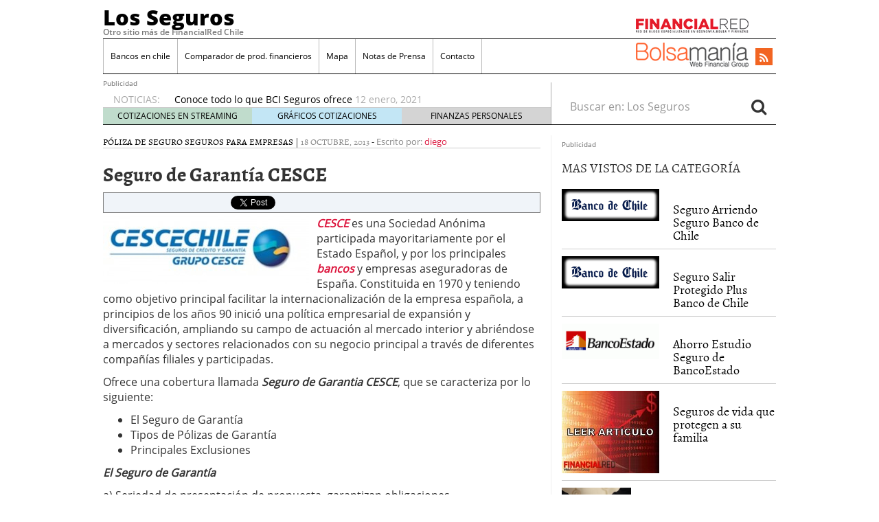

--- FILE ---
content_type: text/html; charset=UTF-8
request_url: https://losseguros.cl/seguro-de-garantia-cesce.html
body_size: 13044
content:
<!doctype html>
<html lang="es"
	prefix="og: https://ogp.me/ns#" >
<head>
	<meta charset="utf-8" />
	<meta http-equiv="x-ua-compatible" content="ie=edge" />
	<meta name="viewport" content="width=device-width, initial-scale=1" />

	<title>Seguro de Garantía CESCE</title>

		<!-- All in One SEO 4.1.4.5 -->
		<meta name="robots" content="max-image-preview:large" />
		<link rel="canonical" href="https://losseguros.cl/seguro-de-garantia-cesce.html" />
		<meta property="og:locale" content="es_ES" />
		<meta property="og:site_name" content="Los Seguros | Otro sitio más de FinancialRed Chile" />
		<meta property="og:type" content="article" />
		<meta property="og:title" content="Seguro de Garantía CESCE | Los Seguros" />
		<meta property="og:url" content="https://losseguros.cl/seguro-de-garantia-cesce.html" />
		<meta property="article:published_time" content="2013-10-18T19:58:50+00:00" />
		<meta property="article:modified_time" content="2013-10-23T20:03:14+00:00" />
		<meta name="twitter:card" content="summary" />
		<meta name="twitter:domain" content="losseguros.cl" />
		<meta name="twitter:title" content="Seguro de Garantía CESCE | Los Seguros" />
		<script type="application/ld+json" class="aioseo-schema">
			{"@context":"https:\/\/schema.org","@graph":[{"@type":"WebSite","@id":"https:\/\/losseguros.cl\/#website","url":"https:\/\/losseguros.cl\/","name":"Los Seguros","description":"Otro sitio m\u00e1s de FinancialRed Chile","inLanguage":"es-ES","publisher":{"@id":"https:\/\/losseguros.cl\/#organization"}},{"@type":"Organization","@id":"https:\/\/losseguros.cl\/#organization","name":"Los Seguros","url":"https:\/\/losseguros.cl\/"},{"@type":"BreadcrumbList","@id":"https:\/\/losseguros.cl\/seguro-de-garantia-cesce.html#breadcrumblist","itemListElement":[{"@type":"ListItem","@id":"https:\/\/losseguros.cl\/#listItem","position":1,"item":{"@type":"WebPage","@id":"https:\/\/losseguros.cl\/","name":"Inicio","description":"Otro sitio m\u00e1s de FinancialRed Chile","url":"https:\/\/losseguros.cl\/"}}]},{"@type":"Person","@id":"https:\/\/losseguros.cl\/author\/diego#author","url":"https:\/\/losseguros.cl\/author\/diego","name":"diego","image":{"@type":"ImageObject","@id":"https:\/\/losseguros.cl\/seguro-de-garantia-cesce.html#authorImage","url":"https:\/\/secure.gravatar.com\/avatar\/206d19e89f850ffef5a2f87dba3e2981?s=96&d=mm&r=g","width":96,"height":96,"caption":"diego"}},{"@type":"WebPage","@id":"https:\/\/losseguros.cl\/seguro-de-garantia-cesce.html#webpage","url":"https:\/\/losseguros.cl\/seguro-de-garantia-cesce.html","name":"Seguro de Garant\u00eda CESCE | Los Seguros","inLanguage":"es-ES","isPartOf":{"@id":"https:\/\/losseguros.cl\/#website"},"breadcrumb":{"@id":"https:\/\/losseguros.cl\/seguro-de-garantia-cesce.html#breadcrumblist"},"author":"https:\/\/losseguros.cl\/author\/diego#author","creator":"https:\/\/losseguros.cl\/author\/diego#author","datePublished":"2013-10-18T19:58:50-03:00","dateModified":"2013-10-23T20:03:14-03:00"},{"@type":"Article","@id":"https:\/\/losseguros.cl\/seguro-de-garantia-cesce.html#article","name":"Seguro de Garant\u00eda CESCE | Los Seguros","inLanguage":"es-ES","headline":"Seguro de Garant\u00eda CESCE","author":{"@id":"https:\/\/losseguros.cl\/author\/diego#author"},"publisher":{"@id":"https:\/\/losseguros.cl\/#organization"},"datePublished":"2013-10-18T19:58:50-03:00","dateModified":"2013-10-23T20:03:14-03:00","articleSection":"P\u00f3liza de Seguro, seguros para empresas, cesce, seguro de garantia, Seguro de Garant\u00eda CESCE, seguros, seguros para empresas","mainEntityOfPage":{"@id":"https:\/\/losseguros.cl\/seguro-de-garantia-cesce.html#webpage"},"isPartOf":{"@id":"https:\/\/losseguros.cl\/seguro-de-garantia-cesce.html#webpage"},"image":{"@type":"ImageObject","@id":"https:\/\/losseguros.cl\/#articleImage","url":"http:\/\/losseguros.cl\/files\/2013\/10\/ces-300x99.jpg"}}]}
		</script>
		<script type="457506c06cfb4268034e23a0-text/javascript">
			window.ga=window.ga||function(){(ga.q=ga.q||[]).push(arguments)};ga.l=+new Date;
			ga('create', "UA-19883606-12", 'auto');
			ga('send', 'pageview');
		</script>
		<script async src="https://www.google-analytics.com/analytics.js" type="457506c06cfb4268034e23a0-text/javascript"></script>
		<!-- All in One SEO -->

<link rel='dns-prefetch' href='//platform.twitter.com' />
<link rel='dns-prefetch' href='//apis.google.com' />
<link rel='dns-prefetch' href='//platform.linkedin.com' />
<link rel='dns-prefetch' href='//losseguros.cl' />
<link rel='dns-prefetch' href='//s.w.org' />
		<script type="457506c06cfb4268034e23a0-text/javascript">
			window._wpemojiSettings = {"baseUrl":"https:\/\/s.w.org\/images\/core\/emoji\/12.0.0-1\/72x72\/","ext":".png","svgUrl":"https:\/\/s.w.org\/images\/core\/emoji\/12.0.0-1\/svg\/","svgExt":".svg","source":{"concatemoji":"https:\/\/losseguros.cl\/wp-includes\/js\/wp-emoji-release.min.js?ver=5.3.18"}};
			!function(e,a,t){var n,r,o,i=a.createElement("canvas"),p=i.getContext&&i.getContext("2d");function s(e,t){var a=String.fromCharCode;p.clearRect(0,0,i.width,i.height),p.fillText(a.apply(this,e),0,0);e=i.toDataURL();return p.clearRect(0,0,i.width,i.height),p.fillText(a.apply(this,t),0,0),e===i.toDataURL()}function c(e){var t=a.createElement("script");t.src=e,t.defer=t.type="text/javascript",a.getElementsByTagName("head")[0].appendChild(t)}for(o=Array("flag","emoji"),t.supports={everything:!0,everythingExceptFlag:!0},r=0;r<o.length;r++)t.supports[o[r]]=function(e){if(!p||!p.fillText)return!1;switch(p.textBaseline="top",p.font="600 32px Arial",e){case"flag":return s([127987,65039,8205,9895,65039],[127987,65039,8203,9895,65039])?!1:!s([55356,56826,55356,56819],[55356,56826,8203,55356,56819])&&!s([55356,57332,56128,56423,56128,56418,56128,56421,56128,56430,56128,56423,56128,56447],[55356,57332,8203,56128,56423,8203,56128,56418,8203,56128,56421,8203,56128,56430,8203,56128,56423,8203,56128,56447]);case"emoji":return!s([55357,56424,55356,57342,8205,55358,56605,8205,55357,56424,55356,57340],[55357,56424,55356,57342,8203,55358,56605,8203,55357,56424,55356,57340])}return!1}(o[r]),t.supports.everything=t.supports.everything&&t.supports[o[r]],"flag"!==o[r]&&(t.supports.everythingExceptFlag=t.supports.everythingExceptFlag&&t.supports[o[r]]);t.supports.everythingExceptFlag=t.supports.everythingExceptFlag&&!t.supports.flag,t.DOMReady=!1,t.readyCallback=function(){t.DOMReady=!0},t.supports.everything||(n=function(){t.readyCallback()},a.addEventListener?(a.addEventListener("DOMContentLoaded",n,!1),e.addEventListener("load",n,!1)):(e.attachEvent("onload",n),a.attachEvent("onreadystatechange",function(){"complete"===a.readyState&&t.readyCallback()})),(n=t.source||{}).concatemoji?c(n.concatemoji):n.wpemoji&&n.twemoji&&(c(n.twemoji),c(n.wpemoji)))}(window,document,window._wpemojiSettings);
		</script>
		<style type="text/css">
img.wp-smiley,
img.emoji {
	display: inline !important;
	border: none !important;
	box-shadow: none !important;
	height: 1em !important;
	width: 1em !important;
	margin: 0 .07em !important;
	vertical-align: -0.1em !important;
	background: none !important;
	padding: 0 !important;
}
</style>
	<link rel='stylesheet' id='tfg_style-css'  href='https://losseguros.cl/wp-content/plugins/twitter-facebook-google-plusone-share/tfg_style.css?ver=5.3.18' type='text/css' media='all' />
<link rel='stylesheet' id='wp-block-library-css'  href='https://losseguros.cl/wp-includes/css/dist/block-library/style.min.css?ver=5.3.18' type='text/css' media='all' />
<link rel='stylesheet' id='sage/css-css'  href='https://losseguros.cl/wp-content/themes/financialred/dist/styles/main.min.css?ver=3.0.20200714.14041770098862' type='text/css' media='all' />
<link rel='stylesheet' id='sage/css/overwrite-css'  href='https://losseguros.cl/wp-content/themes/financialred/dist/styles/overwrite.min.css?ver=3.0.20200714.14041770098862' type='text/css' media='all' />
<link rel='stylesheet' id='tt-css-css'  href='https://losseguros.cl/wp-content/themes/financialred/style.css?ver=1.0.0.1770098862' type='text/css' media='all' />
<script type="457506c06cfb4268034e23a0-text/javascript" src='https://losseguros.cl/wp-includes/js/jquery/jquery.js?ver=1.12.4-wp'></script>
<script type="457506c06cfb4268034e23a0-text/javascript" src='https://losseguros.cl/wp-includes/js/jquery/jquery-migrate.min.js?ver=1.4.1'></script>
<link rel='https://api.w.org/' href='https://losseguros.cl/wp-json/' />
<link rel="EditURI" type="application/rsd+xml" title="RSD" href="https://losseguros.cl/xmlrpc.php?rsd" />
<link rel="wlwmanifest" type="application/wlwmanifest+xml" href="https://losseguros.cl/wp-includes/wlwmanifest.xml" /> 
<link rel='prev' title='Seguro de Credito Cesce' href='https://losseguros.cl/seguro-de-credito-cesce.html' />
<link rel='next' title='Seguros CESCE' href='https://losseguros.cl/seguros-cesce.html' />
<meta name="generator" content="WordPress 5.3.18" />
<link rel='shortlink' href='https://losseguros.cl/?p=947' />
<link rel="alternate" type="application/json+oembed" href="https://losseguros.cl/wp-json/oembed/1.0/embed?url=https%3A%2F%2Flosseguros.cl%2Fseguro-de-garantia-cesce.html" />
<link rel="alternate" type="text/xml+oembed" href="https://losseguros.cl/wp-json/oembed/1.0/embed?url=https%3A%2F%2Flosseguros.cl%2Fseguro-de-garantia-cesce.html&#038;format=xml" />
<meta name="title" content="Seguro de Garantía CESCE" />
<meta name="description" content="CESCE es una Sociedad Anónima participada mayoritariamente por el Estado Español, y por los principales bancos y empresas aseguradoras de España. C" />
<meta name="keywords" content="blog, weblog, seguro, garantía, cesce, una, sociedad, anónima, participada, mayoritariamente, por, estado, español, los, principales, bancos, empresas, aseguradoras, españa" />
<meta name="robots" content="index,follow" />


<!-- Facebook Like Thumbnail -->
<link rel="image_src" href="https://losseguros.cl/files/2013/10/ces-300x99.jpg" />
<!-- End Facebook Like Thumbnail -->

<script type="457506c06cfb4268034e23a0-text/javascript">(function(){
    window.$vortex = window.$vortex || [];
    $vortex.push(
        function(){
            var vortexConfig = [
                {
                    type: "adserver",
                    setup: "full",
                    adUnit: "LS_FINANCIALRED"
                },
                {
                    type: "page",
                    keyWords: ["","los-seguros","cesce","seguro-de-garantia","seguro-de-garantia-cesce","seguros","seguros-para-empresas"],
                    taxonomies: [""],
                    entities: ""
                },
                {
                    type: "adSlots",
                    positions: "inter,skin,mpu,nstd,ldb,vtx,itx,sky,stck"
                },
                {
                    type: "data"
                },
		{
		    type: "cmp",
		    autoshow: true,
		    customConfig: {
		    	customCss: "https://rsrc.s3wfg.com/web/css/cmpcss/cmpinterfacecustom.css"
		    }
		}
            ];
            $vortex.setConf(vortexConfig);
        }
    );
    var vortex_script=document.createElement("script");

    vortex_script.setAttribute("async", "async");
    vortex_script.setAttribute("src", "https://vm.s3wfg.com/js/vortexloader.js?v=20201002");

    (document.body || document.head).appendChild(vortex_script);
})();
</script>    <!-- Google Tag Manager -->
    <script type="457506c06cfb4268034e23a0-text/javascript">(function(w,d,s,l,i){w[l]=w[l]||[];w[l].push({'gtm.start':
    new Date().getTime(),event:'gtm.js'});var f=d.getElementsByTagName(s)[0],
    j=d.createElement(s),dl=l!='dataLayer'?'&l='+l:'';j.async=true;j.src=
    'https://www.googletagmanager.com/gtm.js?id='+i+dl;f.parentNode.insertBefore(j,f);
    })(window,document,'script','dataLayer','GTM-P2HFP9H');</script>
    <!-- End Google Tag Manager -->
    <style type="text/css" media="all">
/* <![CDATA[ */
@import url("https://losseguros.cl/wp-content/plugins/wp-table-reloaded/css/plugin.css?ver=1.9.4");
@import url("https://losseguros.cl/wp-content/plugins/wp-table-reloaded/css/datatables.css?ver=1.9.4");
/* ]]> */
</style><style type="text/css">.broken_link, a.broken_link {
	text-decoration: line-through;
}</style>
				<script type="457506c06cfb4268034e23a0-text/javascript">var _gaq = _gaq || []; _gaq.push(['_setAccount', 'UA-19883606-14']); _gaq.push(['_trackPageview']); (function() { var ga = document.createElement('script'); ga.type = 'text/javascript'; ga.async = true; ga.src = ('https:' == document.location.protocol ? 'https://ssl' : 'http://www') + '.google-analytics.com/ga.js'; var s = document.getElementsByTagName('script')[0]; s.parentNode.insertBefore(ga, s); })();</script>
			<script type="457506c06cfb4268034e23a0-text/javascript">var _gaq = _gaq || []; _gaq.push(['_setAccount', 'UA-19883606-12']); _gaq.push(['_trackPageview']); (function() { var ga = document.createElement('script'); ga.type = 'text/javascript'; ga.async = true; ga.src = ('https:' == document.location.protocol ? 'https://ssl' : 'http://www') + '.google-analytics.com/ga.js'; var s = document.getElementsByTagName('script')[0]; s.parentNode.insertBefore(ga, s); })();</script>
		<!-- Begin comScore Tag BMS-->
	<script type="457506c06cfb4268034e23a0-text/javascript">
		var _comscore = _comscore || [];
		_comscore.push({ c1: "2", c2: "13280783" });
		(function() {
		var s = document.createElement("script"), el = document.getElementsByTagName("script")[0]; s.async = true;
		s.src = (document.location.protocol == "https:" ? "https://sb" : "http://b") + ".scorecardresearch.com/beacon.js";
		el.parentNode.insertBefore(s, el);
			})();
	</script>
	<noscript>
		<img src="http://b.scorecardresearch.com/p?c1=2&c2=13280783&cv=2.0&cj=1" />
	</noscript>
<!-- End comScore Tag BMS-->

<!-- Begin comScore Tag WFG -->
<script type="457506c06cfb4268034e23a0-text/javascript">
  var _comscore = _comscore || [];
  _comscore.push({ c1: "8", c2: "13280783" ,c3: "902111111111111" });
  (function() {
    var s = document.createElement("script"), el = document.getElementsByTagName("script")[0]; s.async = true;
    s.src = (document.location.protocol == "https:" ? "https://sb" : "http://b") + ".scorecardresearch.com/beacon.js";
    el.parentNode.insertBefore(s, el);
  })();
</script>
<noscript>
  <img src="http://b.scorecardresearch.com/p?c1=8&c2=13280783&c3=902111111111111&c15=&cv=2.0&cj=1" />
</noscript>
<!-- End comScore Tag WFG -->

<script src="https://ads43578.hotwords.com/show.jsp?id=43578&cor=FF0000&tag=div&atr=class&vatr=entry" type="457506c06cfb4268034e23a0-text/javascript"></script> 

<!-- e-planning v3 - Comienzo espacio Financial Red Argentina _ Financial Red Argentina _ Financial Red -->
<script type="457506c06cfb4268034e23a0-text/javascript" language="JavaScript1.1">
<!--
var rnd = (new String(Math.random())).substring(2,8) + (((new Date()).getTime()) & 262143);
var cs = document.charset || document.characterSet;
document.write('<scri' + 'pt language="JavaScript1.1" type="text/javascript" src="http://ads.us.e-planning.net/eb/3/1b86d/51197b6ef9b451ba?o=j&rnd=' + rnd + '&crs=' + cs + '"></scr' + 'ipt>');
//-->
</script>
<noscript><a href="http://ads.us.e-planning.net/ei/3/1b86d/51197b6ef9b451ba?it=i&rnd=$RANDOM" target="_blank"><img width="300" height="250"  alt="e-planning ad" src="http://ads.us.e-planning.net/eb/3/1b86d/51197b6ef9b451ba?o=i&rnd=$RANDOM" border=0></a></noscript>
<!-- e-planning v3 - Fin espacio Financial Red Argentina _ Financial Red Argentina _ Financial Red --></head>

<body class="post-template-default single single-post postid-947 single-format-standard seguro-de-garantia-cesce.html sidebar-primary">


<ins vtx-position='itx'></ins>

<ins vtx-position='inter'></ins>

<ins vtx-position='skin'></ins>

<ins vtx-position="sky" vtx-conf='{"onDemand": true,"label":"leftTower", "minWidth":"1600", "top":"60px", "relative":".content.row"}'></ins>
<ins vtx-position="sky" vtx-conf='{"onDemand": true,"label":"rightTower", "minWidth":"1600", "top":"60px","relative":".content.row"}'></ins>

<ins vtx-position='stck'></ins>
    <!-- Google Tag Manager (noscript) -->
    <noscript><iframe src="https://www.googletagmanager.com/ns.html?id=GTM-P2HFP9H"
    height="0" width="0" style="display:none;visibility:hidden"></iframe></noscript>
    <!-- End Google Tag Manager (noscript) -->
    
<!--[if IE]>
	<div class="alert alert-warning">
		You are using an <strong>outdated</strong> browser. Please <a href="http://browsehappy.com/">upgrade your browser</a> to improve your experience.	</div>
<![endif]-->

<div class="whole">
	<div class="brandday-left"></div>

		<header class="banner" role="banner">
	
	<nav class="navbar navbar-default nav-primary">
    <div class="container-fluid">
        <div class="navbar-header">
            <button type="button" class="navbar-toggle collapsed" data-toggle="collapse" data-target="#bs-example-navbar-collapse-1" aria-expanded="false">
                <span class="sr-only">Toggle navigation</span>
                <span class="icon-bar"></span>
                <span class="icon-bar"></span>
                <span class="icon-bar"></span>
                <span class="icon-bar"></span>
            </button>

            <div class="navbar-brand">                <a  href="https://losseguros.cl/">Los Seguros</a>
                <p class="hidden-xs hidden-sm tagline">Otro sitio más de FinancialRed Chile</p>
            </div>
            <button id="search-trigger" class="hidden-md hidden-lg" data-toggle="collapse" data-target="#collapseSearch" aria-expanded="false" aria-controls="collapseSearch">
                <span class="fa fa-search" aria-hidden="true"></span>
            </button>

            <div class="clearfix"></div>

            <div class="collapse" id="collapseSearch">
                <div class="search-wrapp hidden-md hidden-lg">
	<form role="search" method="get" class="search-form form-inline" action="https://losseguros.cl/">
		<label class="sr-only">Buscar en:</label>
		<div class="input-group">
			<input type="search" value="" name="s" class="search-field form-control" placeholder="Buscar en: Los Seguros" required>
			<span class="input-group-btn">
				<button id="busca" class="btn btn-default" type="submit" aria-label="Search">
					<span class="fa fa-search" aria-hidden="true"></span>
				</button>
			</span>
		</div>
	</form>
</div>            </div>
        </div>

        <div id="bs-example-navbar-collapse-1" class="navbar-collapse collapse" aria-expanded="false" style="height: 1px;">
            <ul id="menu-cabecera" class="nav navbar-nav">
                <li id="menu-item-838" class="menu-item menu-item-type-custom menu-item-object-custom menu-item-838"><a title="Bancos en chile" href="http://bancosenchile.cl/bancos-en-chile.html">Bancos en chile</a></li>
<li id="menu-item-840" class="menu-item menu-item-type-custom menu-item-object-custom menu-item-840"><a title="Comparador de prod. financieros" href="http://dineroexperto.cl/">Comparador de prod. financieros</a></li>
<li id="menu-item-842" class="menu-item menu-item-type-post_type menu-item-object-page menu-item-842"><a title="Mapa" href="https://losseguros.cl/mapa">Mapa</a></li>
<li id="menu-item-1567" class="menu-item menu-item-type-post_type menu-item-object-page menu-item-1567"><a title="Notas de Prensa" href="https://losseguros.cl/notas-de-prensa">Notas de Prensa</a></li>
<li id="menu-item-843" class="menu-item menu-item-type-custom menu-item-object-custom menu-item-843"><a title="Contacto" href="http://financialredarrobaymail.com">Contacto</a></li>
            </ul>

            <ul class="nav navbar-nav navbar-right menu-logos-fixed">
	<li id="frbar"><a href="http://financialred.com/" target="_blank" rel="nofollow"><span class="sprite sprite-Logo-FR-30"></span></a></li>
	<li id="bmbar"><a href="http://bolsamania.com/" target="_blank" rel="nofollow"><span class="sprite sprite-Logo-bm-30"></span></a></li>
</ul>
<ul class="nav navbar-nav navbar-right menu-social">
	<li class="sprite sprite-bm-fr-mobile-300px hidden-md hidden-lg"></li>
	<li id="wrap-fr-logotipo"><a id="frlogotipo" href="http://financialred.com/" target="_blank" rel="nofollow"><span class="sprite sprite-FR-negro-164px hidden-xs hidden-sm"></span></a></li>
	<li id="wrap-bsm-logotipo"><a id="bsmlogotipo" href="http://bolsamania.com/" target="_blank" rel="nofollow"><span class="sprite sprite-Logo-bm-para-fr hidden-xs hidden-sm"></span></a></li>
	<li class="redes rss"><a href="https://losseguros.cl/feed" target="_blank" title="Rss"><span class="fa fa-rss"></span></a></li>
					</ul>
            <form id="busqueda-fixed" class="navbar-form navbar-right search-form form-inline" role="search" method="get" action="https://losseguros.cl/">
	<label class="sr-only">Buscar en:</label>
	<div class="form-group">
		<input type="search" value="" name="s" class="search-field form-control" placeholder="Buscar en: Los Seguros" required>
	</div>
	<button id="busca" class="btn btn-default" type="submit" aria-label="Search">
		<span class="fa fa-search" aria-hidden="true"></span>
	</button>
</form>        </div>
    </div><!-- /.container-fluid -->
</nav>
	<nav id="nav-news" class="navbar navbar-default">

	
<div><span style='font-size: 10px; color: dimgrey;'>Publicidad</span><ins vtx-position='ldb'></ins></div>
    
	<div class="container-fluid hidden-xs hidden-sm">
		<ul class="nav navbar-nav navbar-left post-news">
			                <li>NOTICIAS:</li>

                <ul class="header-noticias">
																	<li><a href="https://losseguros.cl/conoce-todo-lo-que-bci-seguros-ofrece.html" title="Conoce todo lo que BCI Seguros ofrece">Conoce todo lo que BCI Seguros ofrece</a> <span>12 enero, 2021</span></li>
																	<li><a href="https://losseguros.cl/claves-a-favor-de-un-euro-alcista-y-herramientas-de-trading-para-sacarle-partido.html" title="Claves a favor de un euro alcista y herramientas de trading para sacarle partido">Claves a favor de un euro alcista y herramientas de trading para sacarle partido</a> <span>22 diciembre, 2020</span></li>
																	<li><a href="https://losseguros.cl/cryptomarketads-anuncia-actualizaciones-y-listados-en-un-intercambio-importante-2.html" title="CryptoMarketAds anuncia actualizaciones y listados en un intercambio importante.">CryptoMarketAds anuncia actualizaciones y listados en un intercambio importante.</a> <span>9 agosto, 2019</span></li>
																	<li><a href="https://losseguros.cl/que-es-el-decoletaje.html" title="Que es el decoletaje?">Que es el decoletaje?</a> <span>12 octubre, 2017</span></li>
																	<li><a href="https://losseguros.cl/prevencion-de-accidentes-y-seguros-que-los-cubren.html" title="Prevención de Accidentes y Seguros que los cubren">Prevención de Accidentes y Seguros que los cubren</a> <span>15 mayo, 2017</span></li>
									</ul>
			
			<ul class="post-nav-links hidden-xs hidden-sm">
				<li><a href="https://cotizaciones.bolsamania.com/financialred/" target="_blank" rel="nofollow">COTIZACIONES EN STREAMING</a></li>
				<li><a href="https://www.onlinecharts.co/" target="_blank" rel="nofollow">GRÁFICOS COTIZACIONES</a></li>
				<li><a href="https://www.finanzzas.com/" target="_blank" rel="nofollow">FINANZAS PERSONALES</a></li>
			</ul>
		</ul>

		<form class="navbar-form navbar-right search-form form-inline hidden-xs hidden-sm" role="search" method="get" action="https://losseguros.cl/">
	<label class="sr-only">Buscar en:</label>
	<div class="form-group">
		<input type="search" value="" name="s" class="search-field form-control" placeholder="Buscar en: Los Seguros" required>
	</div>
	<button id="busca" class="btn btn-default" type="submit" aria-label="Search">
		<span class="fa fa-search" aria-hidden="true"></span>
	</button>
</form>	</div><!-- /.container-fluid -->
</nav>

	<div class="well well-sm hidden-md hidden-lg">
		<span class="sprite sprite-bm-fr-mobile-300px hidden-md hidden-lg"></span>
	</div>

	<div class="share-movil none">
		<div class="inner-social">
			<ul class="nav navbar-nav navbar-right menu-social">
	<li class="redes rss"><a href="https://losseguros.cl/feed" target="_blank" title="Rss"><span class="fa fa-rss"></span></a></li>
					</ul>
		</div>
	</div>
</header>

	<div class="wrap container" role="document">
		<div class="content row">
			<main class="main">
						
	<article id="post-id-947" class="post-947 post type-post status-publish format-standard hentry category-poliza-de-seguro category-seguros-para-empresas tag-cesce tag-seguro-de-garantia tag-seguro-de-garantia-cesce tag-seguros tag-seguros-para-empresas">
		
		<header>
			<div class="entry-metas">
	<ul class="post-categories">
	<li><a href="https://losseguros.cl/category/poliza-de-seguro" rel="category tag">Póliza de Seguro</a></li>
	<li><a href="https://losseguros.cl/category/seguros-para-empresas" rel="category tag">seguros para empresas</a></li></ul>	|
	<time class="updated" datetime="2013-10-18T19:58:50-03:00">18 octubre, 2013</time>
	-
	<span class="written">Escrito por:</span> <a class="byline author vcard" href="https://losseguros.cl/author/diego" rel="author" class="fn">diego</a>

	<div class="clearfix"></div>
</div>
			<h1 class="entry-title">Seguro de Garantía CESCE</h1>
		</header>

		<div class="entry-content">
			<div class="bottomcontainerBox" style="border:1px solid #808080;background-color:#F0F4F9;">
			<div style="float:left; width:85px;padding-right:10px; margin:4px 4px 4px 4px;height:30px;">
			<iframe src="https://www.facebook.com/plugins/like.php?href=https%3A%2F%2Flosseguros.cl%2Fseguro-de-garantia-cesce.html&amp;layout=button_count&amp;show_faces=false&amp;width=85&amp;action=like&amp;font=verdana&amp;colorscheme=light&amp;height=21" scrolling="no" frameborder="0" allowTransparency="true" style="border:none; overflow:hidden; width:85px; height:21px;"></iframe></div>
			<div style="float:left; width:80px;padding-right:10px; margin:4px 4px 4px 4px;height:30px;">
			<g:plusone size="medium" href="https://losseguros.cl/seguro-de-garantia-cesce.html"></g:plusone>
			</div>
			<div style="float:left; width:95px;padding-right:10px; margin:4px 4px 4px 4px;height:30px;">
			<a href="https://twitter.com/share" class="twitter-share-button" data-url="https://losseguros.cl/seguro-de-garantia-cesce.html"  data-text="Seguro de Garantía CESCE" data-count="horizontal"></a>
			</div><div style="float:left; width:105px;padding-right:10px; margin:4px 4px 4px 4px;height:30px;"><script type="in/share" data-url="https://losseguros.cl/seguro-de-garantia-cesce.html" data-counter="right"></script></div>			
			<div style="float:left; width:85px;padding-right:10px; margin:4px 4px 4px 4px;height:30px;"><script src="https://www.stumbleupon.com/hostedbadge.php?s=1&amp;r=https://losseguros.cl/seguro-de-garantia-cesce.html" type="457506c06cfb4268034e23a0-text/javascript"></script></div>			
			</div><div style="clear:both"></div><div style="padding-bottom:4px;"></div><p><em><strong><a href="https://losseguros.cl/files/2013/10/ces.jpg"><img class="alignleft size-medium wp-image-945" alt="ces" src="https://losseguros.cl/files/2013/10/ces-300x99.jpg" width="300" height="99" srcset="https://losseguros.cl/files/2013/10/ces-300x99.jpg 300w, https://losseguros.cl/files/2013/10/ces.jpg 1000w" sizes="(max-width: 300px) 100vw, 300px" /></a><a href="https://losseguros.cl/seguro-para-socios-ace.html">CESCE</a></strong> </em>es una Sociedad Anónima participada mayoritariamente por el Estado Español, y por los principales <a href="http://bancosenchile.cl/"><em><strong>bancos</strong> </em></a>y empresas aseguradoras de España. Constituida en 1970 y teniendo como objetivo principal facilitar la internacionalización de la empresa española, a principios de los años 90 inició una política empresarial de expansión y diversificación, ampliando su campo de actuación al mercado interior y abriéndose a mercados y sectores relacionados con su negocio principal a través de diferentes compañías filiales y participadas.</p>
<p>Ofrece una cobertura llamada <em><strong>Seguro de Garantia CESCE</strong></em>, que se caracteriza por lo siguiente:<span id="more-947"></span></p>
<ul>
<li>El Seguro de Garantía</li>
<li>Tipos de Pólizas de Garantía</li>
<li>Principales Exclusiones</li>
</ul>
<p><em><strong>El Seguro de Garantía</strong></em></p>
<p>a) Seriedad de presentación de propuesta, garantizan obligaciones precontractuales.</p>
<p>b) Fiel cumplimiento de contrato, garantizan que los afianzados cumplan cabalmente las obligaciones impuestas por un contrato o bien por la Ley.</p>
<p>c) Correcto uso de anticipos, garantizan las obligaciones de los afianzados de invertir correcta y oportunamente los dineros anticipados.</p>
<p>d) Canje de retenciones, permite que un contratista pueda obtener el pago de las retenciones efectuadas en relación a los estados de pago contractuales, manteniendo el mandante plenas garantías de cumplimiento de contrato.</p>
<p>e) Correcto desempeño profesional.</p>
<p>f) Ventas en verde, esta cobertura garantiza el fiel cumplimiento de los contratos de promesa de compraventa.</p>
<p>g) Almacén particular, esta cobertura garantiza al Servicio Nacional de Aduanas, que las mercaderías no serán retiradas del almacén particular, sin haber pagado previamente los correspondientes derechos e impuestos.</p>
<p>h) Admisión temporal, esta cobertura garantiza al Servicio Nacional de Aduanas que en caso que un bien sea internado en forma temporal, dentro de un determinado periodo, no será vendido en el país sin el pago previo de los derechos, impuestos, tasas y gravámenes que causare dicha importación.</p>
<p>i) Buena ejecución de los trabajos o mantenimiento de obras, garantizan los trabajos realizados, una vez terminado el contrato.</p>
<p><em><strong>Tipos de Pólizas de Garantía</strong></em></p>
<p>•Póliza de Garantía de Ejecución Inmediata o a primer requerimiento, cuya principal característica es que la Compañía debe hacer efectivo el seguro hasta el monto de la suma asegurada, al sólo requerimiento del asegurado, materializado en una declaración en la que conste el hecho del incumplimiento y el monto de la indemnización solicitada (plazo de pago 30 días)</p>
<p>•Póliza de Garantía con Pago de Indemnización sujeto a liquidación, la cual consiste en un procedimiento que determina si se produjo o no un incumplimiento, que este sea imputable al asegurado y la determinación del monto de la indemnización.</p>
<p><em><strong>Principales Exclusiones</strong></em></p>
<p>•Contratos con vigencias retroactivas o riesgos en curso.<br />
•Distribución y venta de tickets (espectáculos)<br />
•Garantías de pago (excepto garantías aduaneras)<br />
•Garantías de concesión de explotación de loterías y juegos de azar<br />
•Garantías con coberturas mayores a 5 años o 60 meses<br />
•Garantías por pago de multas y similares</p>
<p><em>Los siguientes <a href="http://bolsasantiago.cl/"><strong>riesgos</strong> </a>están sujetos a un análisis técnico/jurídico por lo que su suscripción dependerá de una evaluación previa:</em><br />
•Contratos de software<br />
•Contratos garantizados por otras aseguradoras<br />
•Contratos celebrados entre particulares<br />
•Garantía de pago de salarios y prestaciones sociales para empresas de servicios temporales.</p>
<p><object width="420" height="315"><param name="movie" value="//www.youtube.com/v/dl7DINGNM2A?version=3&amp;hl=es_MX&amp;rel=0"></param><param name="allowFullScreen" value="true"></param><param name="allowscriptaccess" value="always"></param><embed src="//www.youtube.com/v/dl7DINGNM2A?version=3&amp;hl=es_MX&amp;rel=0" type="application/x-shockwave-flash" width="420" height="315" allowscriptaccess="always" allowfullscreen="true"></embed></object></p>
		</div>

		<div class="autor-post-info">
			<h2 class="well well-sm">Autor</h2>
<div class="media">
	<div class="pull-left"><img alt='' src='https://secure.gravatar.com/avatar/206d19e89f850ffef5a2f87dba3e2981?s=70&#038;d=mm&#038;r=g' srcset='https://secure.gravatar.com/avatar/206d19e89f850ffef5a2f87dba3e2981?s=140&#038;d=mm&#038;r=g 2x' class='media-object avatar-70 photo' height='70' width='70' /></div>
	<div class="media-body">
		<h3 class="media-heading">diego</h3>
			</div>
</div>
		</div>

		
<div><span style='font-size: 10px; color: dimgrey;'>Publicidad</span><ins vtx-position='text'></ins></div>

		<footer class="posts-relacionados">
							      <h2 class="well well-sm">
        Artículos relacionados      </h2>
      <div class="last-news">
                  <div>
            <div class="car-img"><img src="https://losseguros.cl/wp-content/themes/financialred/dist/images/imagen-articulo-450.jpg" width="450" height="250" alt="Imagen del artículo" class="size-w450h250"></div>
            <h3 class="entry-title"><a href="https://losseguros.cl/seguro-de-vida-ace-seguros.html">Seguro de Vida Ace Seguros</a></h3>
            <p class="byline author vcard"><time class="updated" datetime="2013-08-08T01:21:26-04:00">8 agosto, 2013</time> | <a href="https://losseguros.cl/author/diego" rel="author" class="fn">diego</a></p>
          </div>
                  <div>
            <div class="car-img"><img width="275" height="183" src="https://losseguros.cl/files/2015/12/index-2.jpg" class="size-w450h250 wp-post-image" alt="" /></div>
            <h3 class="entry-title"><a href="https://losseguros.cl/seguro-de-vida-enfermedades-de-alto-costo-del-banco-bice.html">Seguro de Vida Enfermedades de...</a></h3>
            <p class="byline author vcard"><time class="updated" datetime="2015-12-29T17:02:38-03:00">29 diciembre, 2015</time> | <a href="https://losseguros.cl/author/admin" rel="author" class="fn">admin</a></p>
          </div>
                  <div>
            <div class="car-img"><img width="219" height="73" src="https://losseguros.cl/files/2011/08/bancochile.png" class="size-w450h250 wp-post-image" alt="" /></div>
            <h3 class="entry-title"><a href="https://losseguros.cl/seguros-de-proteccion-banco-de-chile.html">Seguros de Protección Banco de...</a></h3>
            <p class="byline author vcard"><time class="updated" datetime="2015-03-09T03:20:24-03:00">9 marzo, 2015</time> | <a href="https://losseguros.cl/author/diego" rel="author" class="fn">diego</a></p>
          </div>
                  <div>
            <div class="car-img"><img width="369" height="250" src="https://losseguros.cl/files/2011/07/seguros-de-vida.jpg" class="size-w450h250 wp-post-image" alt="" srcset="https://losseguros.cl/files/2011/07/seguros-de-vida.jpg 421w, https://losseguros.cl/files/2011/07/seguros-de-vida-300x203.jpg 300w" sizes="(max-width: 369px) 100vw, 369px" /></div>
            <h3 class="entry-title"><a href="https://losseguros.cl/seguro-de-vida-con-devolucion-de-prima-del-banco-bice.html">Seguro de Vida con Devolucion...</a></h3>
            <p class="byline author vcard"><time class="updated" datetime="2015-12-29T16:15:03-03:00">29 diciembre, 2015</time> | <a href="https://losseguros.cl/author/admin" rel="author" class="fn">admin</a></p>
          </div>
                  <div>
            <div class="car-img"><img src="https://losseguros.cl/wp-content/themes/financialred/dist/images/imagen-articulo-450.jpg" width="450" height="250" alt="Imagen del artículo" class="size-w450h250"></div>
            <h3 class="entry-title"><a href="https://losseguros.cl/seguros-bicevida.html">Seguros BICEVIDA</a></h3>
            <p class="byline author vcard"><time class="updated" datetime="2013-05-31T02:58:40-04:00">31 mayo, 2013</time> | <a href="https://losseguros.cl/author/diego" rel="author" class="fn">diego</a></p>
          </div>
                  <div>
            <div class="car-img"><img width="225" height="225" src="https://losseguros.cl/files/2015/06/rrr1.jpg" class="size-w450h250 wp-post-image" alt="" srcset="https://losseguros.cl/files/2015/06/rrr1.jpg 225w, https://losseguros.cl/files/2015/06/rrr1-150x150.jpg 150w, https://losseguros.cl/files/2015/06/rrr1-90x90.jpg 90w, https://losseguros.cl/files/2015/06/rrr1-100x100.jpg 100w, https://losseguros.cl/files/2015/06/rrr1-42x42.jpg 42w" sizes="(max-width: 225px) 100vw, 225px" /></div>
            <h3 class="entry-title"><a href="https://losseguros.cl/como-leer-una-poliza-de-seguros.html">Como leer una poliza de...</a></h3>
            <p class="byline author vcard"><time class="updated" datetime="2015-06-17T01:36:06-03:00">17 junio, 2015</time> | <a href="https://losseguros.cl/author/aldana" rel="author" class="fn">aldana</a></p>
          </div>
              </div>
    
					</footer>

		
<section id="comments" class="comments">
	
	
	</section>

	</article>
			</main><!-- /.main -->

							<aside class="sidebar">
						
				<div class="widget">
			
<div><span style='font-size: 10px; color: dimgrey;'>Publicidad</span><ins vtx-position='mpu'></ins></div>
		</div>
	
	    <section class="widget widget-popular-posts-by-cat clearfix">
        <h3>MAS VISTOS DE LA CATEGORÍA</h3>

                    
            <article class="clearfix post-1238 post type-post status-publish format-standard has-post-thumbnail hentry category-poliza-de-seguro category-seguros-de-bancos tag-banco-de-chile tag-bancos tag-seguro-arriendo-seguro-banco-de-chile tag-seguro-de-hogar tag-seguro-de-hogar-banco-de-chile tag-seguros tag-seguros-banco-de-chile tag-seguros-chile">
	<header class="media">
		<div class="media-left pull-left">
			<a href="https://losseguros.cl/seguro-arriendo-seguro-banco-de-chile.html" title="Seguro Arriendo Seguro Banco de Chile"><img width="142" height="47" src="https://losseguros.cl/files/2011/08/bancochile.png" class="media-object size-w142h120 wp-post-image" alt="" /></a>
		</div>
		<div class="media-body">
			<h4 class="entry-title media-heading"><a href="https://losseguros.cl/seguro-arriendo-seguro-banco-de-chile.html">Seguro Arriendo Seguro Banco de Chile</a></h4>
		</div>
	</header>
</article>
                    
            <article class="clearfix post-1244 post type-post status-publish format-standard has-post-thumbnail hentry category-poliza-de-seguro category-seguros-de-bancos tag-seguro-salir-protegido-plus-banco-de-chile tag-seguros-banco-de-chile tag-seguros-chile tag-seguros-proteccion">
	<header class="media">
		<div class="media-left pull-left">
			<a href="https://losseguros.cl/seguro-salir-protegido-plus-banco-de-chile.html" title="Seguro Salir Protegido Plus Banco de Chile"><img width="142" height="47" src="https://losseguros.cl/files/2011/08/bancochile.png" class="media-object size-w142h120 wp-post-image" alt="" /></a>
		</div>
		<div class="media-body">
			<h4 class="entry-title media-heading"><a href="https://losseguros.cl/seguro-salir-protegido-plus-banco-de-chile.html">Seguro Salir Protegido Plus Banco de Chile</a></h4>
		</div>
	</header>
</article>
                    
            <article class="clearfix post-1002 post type-post status-publish format-standard has-post-thumbnail hentry category-poliza-de-seguro category-seguros-de-bancos tag-ahorro-estudio tag-ahorro-estudio-seguro-de-bancoestado tag-bancoestado tag-seguro-de-ahorro tag-seguro-de-estudio">
	<header class="media">
		<div class="media-left pull-left">
			<a href="https://losseguros.cl/ahorro-estudio-seguro-de-bancoestado.html" title="Ahorro Estudio Seguro de BancoEstado"><img width="142" height="52" src="https://losseguros.cl/files/2011/05/bancoestado1.gif" class="media-object size-w142h120 wp-post-image" alt="" srcset="https://losseguros.cl/files/2011/05/bancoestado1.gif 352w, https://losseguros.cl/files/2011/05/bancoestado1-300x110.gif 300w" sizes="(max-width: 142px) 100vw, 142px" /></a>
		</div>
		<div class="media-body">
			<h4 class="entry-title media-heading"><a href="https://losseguros.cl/ahorro-estudio-seguro-de-bancoestado.html">Ahorro Estudio Seguro de BancoEstado</a></h4>
		</div>
	</header>
</article>
                    
            <article class="clearfix post-667 post type-post status-publish format-standard hentry category-poliza-de-seguro category-seguro-de-vida-2">
	<header class="media">
		<div class="media-left pull-left">
			<a href="https://losseguros.cl/seguros-de-vida-que-protegen-a-su-familia.html" title="Seguros de vida que protegen a su familia"><img src="https://losseguros.cl/wp-content/themes/financialred/dist/images/imagen-articulo-142.jpg" width="142" height="120" alt="Imagen del artículo" class="size-w142h120"></a>
		</div>
		<div class="media-body">
			<h4 class="entry-title media-heading"><a href="https://losseguros.cl/seguros-de-vida-que-protegen-a-su-familia.html">Seguros de vida que protegen a su familia</a></h4>
		</div>
	</header>
</article>
                    
            <article class="clearfix post-933 post type-post status-publish format-standard hentry category-poliza-de-seguro tag-finiquito tag-pago tag-pago-finiquito tag-seguros">
	<header class="media">
		<div class="media-left pull-left">
			<a href="https://losseguros.cl/pago-finiquito.html" title="Pago Finiquito"><img width="101" height="120" src="https://losseguros.cl/files/2013/09/finiquito.jpg" class="attachment-w142h120 size-w142h120" alt="" srcset="https://losseguros.cl/files/2013/09/finiquito.jpg 273w, https://losseguros.cl/files/2013/09/finiquito-252x300.jpg 252w" sizes="(max-width: 101px) 100vw, 101px" /></a>
		</div>
		<div class="media-body">
			<h4 class="entry-title media-heading"><a href="https://losseguros.cl/pago-finiquito.html">Pago Finiquito</a></h4>
		</div>
	</header>
</article>
            </section>

	<section class="widget widget-cse-search">
	<h3 class="widget-title">Buscar en todo FINANCIALRED con Google</h3>

	<div class="textwidget">
		<form action="https://financialred.com/buscador-de-financialred" id="cse-search-box">
			<div>
				<input type="hidden" name="cx" value="partner-pub-8251712915994726:8527040188">
				<input type="hidden" name="cof" value="FORID:10">
				<input type="hidden" name="ie" value="UTF-8">
				<input class="cse-search-text" type="text" name="q" />
				<input class="cse-search-btn" type="submit" name="sa" value="Buscar">
			</div>
		</form>
	</div>
</section>

				<div class="widget">
			
<div><span style='font-size: 10px; color: dimgrey;'>Publicidad</span><ins vtx-position='mpu'></ins></div>
		</div>
	
	
	
	
	



	<section class="widget widget-top-5 clearfix">
		<h3>TOP 5 ARTÍCULOS</h3>

					
			<article class="clearfix post-43 post type-post status-publish format-standard hentry category-sin-categoria tag-bci-seguros">
	<header class="media">
		<div class="media-left pull-left">
			<a href="https://losseguros.cl/bci-seguros.html" title="BCI Seguros"><img width="142" height="28" src="https://losseguros.cl/files/2011/01/43148-bci-seguros-250.jpg" class="attachment-w142h120 size-w142h120" alt="" /></a>
		</div>
		<div class="media-body">
			<h4 class="entry-title media-heading"><a href="https://losseguros.cl/bci-seguros.html">BCI Seguros</a></h4>
		</div>
	</header>
</article>
					
			<article class="clearfix post-1265 post type-post status-publish format-standard has-post-thumbnail hentry category-seguro-cesantia tag-seguro-de-cesantia">
	<header class="media">
		<div class="media-left pull-left">
			<a href="https://losseguros.cl/seguro-cesacion-de-pagos-ripley.html" title="Seguro cesacion de Pagos Ripley"><img width="142" height="80" src="https://losseguros.cl/files/2015/06/rrr.jpg" class="media-object size-w142h120 wp-post-image" alt="" /></a>
		</div>
		<div class="media-body">
			<h4 class="entry-title media-heading"><a href="https://losseguros.cl/seguro-cesacion-de-pagos-ripley.html">Seguro cesacion de Pagos Ripley</a></h4>
		</div>
	</header>
</article>
					
			<article class="clearfix post-392 post type-post status-publish format-standard hentry category-empresas-aseguradoras tag-isapres">
	<header class="media">
		<div class="media-left pull-left">
			<a href="https://losseguros.cl/reforma-de-isapres.html" title="Reforma de ISAPRES"><img src="https://losseguros.cl/wp-content/themes/financialred/dist/images/imagen-articulo-142.jpg" width="142" height="120" alt="Imagen del artículo" class="size-w142h120"></a>
		</div>
		<div class="media-body">
			<h4 class="entry-title media-heading"><a href="https://losseguros.cl/reforma-de-isapres.html">Reforma de ISAPRES</a></h4>
		</div>
	</header>
</article>
					
			<article class="clearfix post-1238 post type-post status-publish format-standard has-post-thumbnail hentry category-poliza-de-seguro category-seguros-de-bancos tag-banco-de-chile tag-bancos tag-seguro-arriendo-seguro-banco-de-chile tag-seguro-de-hogar tag-seguro-de-hogar-banco-de-chile tag-seguros tag-seguros-banco-de-chile tag-seguros-chile">
	<header class="media">
		<div class="media-left pull-left">
			<a href="https://losseguros.cl/seguro-arriendo-seguro-banco-de-chile.html" title="Seguro Arriendo Seguro Banco de Chile"><img width="142" height="47" src="https://losseguros.cl/files/2011/08/bancochile.png" class="media-object size-w142h120 wp-post-image" alt="" /></a>
		</div>
		<div class="media-body">
			<h4 class="entry-title media-heading"><a href="https://losseguros.cl/seguro-arriendo-seguro-banco-de-chile.html">Seguro Arriendo Seguro Banco de Chile</a></h4>
		</div>
	</header>
</article>
					
			<article class="clearfix post-1244 post type-post status-publish format-standard has-post-thumbnail hentry category-poliza-de-seguro category-seguros-de-bancos tag-seguro-salir-protegido-plus-banco-de-chile tag-seguros-banco-de-chile tag-seguros-chile tag-seguros-proteccion">
	<header class="media">
		<div class="media-left pull-left">
			<a href="https://losseguros.cl/seguro-salir-protegido-plus-banco-de-chile.html" title="Seguro Salir Protegido Plus Banco de Chile"><img width="142" height="47" src="https://losseguros.cl/files/2011/08/bancochile.png" class="media-object size-w142h120 wp-post-image" alt="" /></a>
		</div>
		<div class="media-body">
			<h4 class="entry-title media-heading"><a href="https://losseguros.cl/seguro-salir-protegido-plus-banco-de-chile.html">Seguro Salir Protegido Plus Banco de Chile</a></h4>
		</div>
	</header>
</article>
		
		
	</section>


				<div class="widget">
			
<div><span style='font-size: 10px; color: dimgrey;'>Publicidad</span><ins vtx-position='mpu'></ins></div>
		</div>
	
	
	

	
	
	
	



	

	


	
	<section class="widget widget-links-externos">
	<ul class="hidden-xs hidden-sm">
		<li><a href="http://cotizaciones.me/" target="_blank" rel="nofollow"><span class="sprite sprite-grafica"></span><span class="text-link">COTIZACIONES EN STREAMING</span></a></li>
		<li><a href="http://www.onlinecharts.co/" target="_blank" rel="nofollow"><span class="sprite sprite-realtime"></span><span class="text-link">GRÁFICOS COTIZACIONES</span></a></li>
	</ul>
</section>

<div class="clearfix"></div>
				</aside>
					</div><!-- /.content -->

		<div class="content row">
					</div>
	</div><!-- /.wrap -->

		<footer class="content-info">

	
<div><span style='font-size: 10px; color: dimgrey;'>Publicidad</span><ins vtx-position='ldb'></ins></div>

	<div class="container">
		<div class="row">
			<div class="col-xs-12">
				<p class="footer-logo-top"><span class="sprite sprite-FR-blanco-194px"></span> España</p>
			</div>
		</div>

		<div class="row">
			<div class="col-md-4 columna-footer hidden-xs hidden-sm">
				<h4>Productos Financieros</h4>

				<div class="bloque-favicons">
					<p><a href="https://www.ipcblog.es/" rel="nofollow" target="_blank"><span class="sprite sprite-faviconipc"></span> IPC</a></p>
					<p><a href="https://www.todoproductosfinancieros.com/" rel="nofollow" target="_blank"><span class="sprite sprite-tpf"></span> Productos Financieros</a></p>
					<p><a href="https://www.hipotecasydepositos.com/" rel="nofollow" target="_blank"><span class="sprite sprite-hipotecas"></span> Depósitos</a></p>
					<p><a href="https://www.fondoscotizados.com/" rel="nofollow" target="_blank"><span class="sprite sprite-fondos"></span> Fondos Cotizados</a></p>
					<p><a href="https://www.todofondosdeinversion.com/" rel="nofollow" target="_blank"><span class="sprite sprite-todofondos"></span> Fondos de Inversión</a></p>
					<p><a href="https://www.bolsamania.com/mejorescreditos/" rel="nofollow" target="_blank"><span class="sprite sprite-faviconCreditos"></span> Créditos</a></p>
					<p><a href="https://www.bolsamania.com/mejoresprestamos/" rel="nofollow" target="_blank"><span class="sprite sprite-faviconMejoresPrestamos"></span> Préstamos</a></p>
					<p><a href="https://www.segurosyseguros.es/" rel="nofollow" target="_blank"><span class="sprite sprite-faviconseguros"></span> Seguros</a></p>
					<p><a href="https://www.mejorestarjetasdecredito.es/" rel="nofollow" target="_blank"><span class="sprite sprite-faviconTarjetas"></span> Tarjetas de Crédito</a></p>
					<p><a href="https://www.mejorescuentascorrientes.com/" rel="nofollow" target="_blank"><span class="sprite sprite-faviconmejorescuentas"></span> Cuentas Corrientes</a></p>
					<p><a href="https://www.mejoresdepositos.es/" rel="nofollow" target="_blank"><span class="sprite sprite-faviconmejoresdepositos"></span> Mejores Depósitos</a></p>
				</div>
			</div><!-- /.columna-footer -->

			<div class="col-md-4 columna-footer hidden-xs hidden-sm">
				<h4>Canal Economía</h4>

				<div class="bloque-favicons">
					<p><a href="https://www.finanzzas.com/" rel="nofollow" target="_blank"><span class="sprite sprite-icofinanzzas"></span> Noticias Economía</a></p>
					<p><a href="https://www.bolsamania.com/buscartrabajo/" rel="nofollow" target="_blank"><span class="sprite sprite-faviconComoAhorrar"></span> Buscar Trabajo</a></p>
					<p><a href="https://www.irph.org/" rel="nofollow" target="_blank"><span class="sprite sprite-faviconComoAhorrar"></span> Vivienda</a></p>
					<p><a href="https://www.bolsamania.com/declaracion-impuestos-renta/" rel="nofollow" target="_blank"><span class="sprite sprite-icoRenta"></span> Declaración de la Renta</a></p>
					<p><a href="https://www.loswarrants.com/" rel="nofollow" target="_blank"><span class="sprite sprite-favwarants"></span> Warrants</a></p>
					<p><a href="https://www.comoahorrardinero.com/" rel="nofollow" target="_blank"><span class="sprite sprite-faviconComoAhorrar"></span> Cómo Ahorrar Dinero</a></p>
					<p><a href="https://www.cambioeurodolar.com/" rel="nofollow" target="_blank"><span class="sprite sprite-faviconComoAhorrar"></span> Cambio Euro Dolar</a></p>
				</div>

				<h4>Canal Internacional</h4>

				<div class="bloque-favicons">
					<p><a href="https://www.lasmateriasprimas.com/" rel="nofollow" target="_blank"><span class="sprite sprite-favlasmaterias"></span> Materias Primas</a></p>
					<p><a href="https://www.forexblog.es/" rel="nofollow" target="_blank"><span class="sprite sprite-faviconforex"></span> Forex</a></p>
				</div>
			</div><!-- /.columna-footer -->

			<div class="col-md-4 columna-footer hidden-xs hidden-sm">
				<h4>Canal Innovación Financiera</h4>

				<div class="bloque-favicons">
					<p><a href="https://www.finanzas20.com/" rel="nofollow" target="_blank"><span class="sprite sprite-finanzas2-0"></span> Finanzas 2.0</a></p>
				</div>

				<h4>Media</h4>

				<div class="bloque-favicons">
					<p><a href="https://www.radiodefinanzas.com/" rel="nofollow" target="_blank"><span class="sprite sprite-radio"></span> Radio de Finanzas</a></p>
				</div>
			</div><!-- /.columna-footer -->
		</div><!-- /.row -->
	</div><!-- /.container -->

	<div class="container inferior">
		<hr>
		<div class="row">
			<div class="col-md-6">
                <p><a href="https://financialred.com/quienes-somos/condiciones-de-uso-de-los-contenidos/" target="_blank">Condiciones de uso</a> | <a href="https://financialred.com/quienes-somos/exclusion-de-garantias-y-responsabilidad-condiciones-de-uso/" target="_blank">Responsabilidad</a></p>
				<p>&copy;2026 FinancialRed. Todos los derechos reservados.</p>
			</div>

			<div class="hidden-xs hidden-sm col-md-4">
				<p class="footer-logo-bottom"><a href="https://financialred.com/" target="_blank" rel="nofollow"><span class="sprite sprite-FR-blanco-copia-291px"></span></a></p>
			</div>

			<div class="hidden-xs hidden-sm col-md-2">
				<p class="footer-logo-bottom"><a href="https://www.bolsamania.com/" target="_blank" rel="nofollow"><span class="sprite sprite-bolsamania_logo-banco"></span></a></p>
			</div>
		</div>
	</div>
</footer>

	<script type="457506c06cfb4268034e23a0-text/javascript" src='https://platform.twitter.com/widgets.js?ver=5.3.18'></script>
<script type="457506c06cfb4268034e23a0-text/javascript" src='https://apis.google.com/js/plusone.js?ver=5.3.18'></script>
<script type="457506c06cfb4268034e23a0-text/javascript" src='https://platform.linkedin.com/in.js?ver=5.3.18'></script>
<script type="457506c06cfb4268034e23a0-text/javascript" src='https://losseguros.cl/wp-content/themes/financialred/dist/scripts/main.min.js?ver=3.0.20200714.14041770098862'></script>
<script type="457506c06cfb4268034e23a0-text/javascript" src='https://losseguros.cl/wp-includes/js/wp-embed.min.js?ver=5.3.18'></script>
<script type="457506c06cfb4268034e23a0-text/javascript" src='https://losseguros.cl/wp-content/plugins/wp_manage_publicity/assets/pub-ajax-manager.js?ver=5.3.18'></script>

<script type="457506c06cfb4268034e23a0-text/javascript">function a(r){try{for(;r.parent&&r!==r.parent;)r=r.parent;return r}catch(r){return null}}var n=a(window);if(n&&n.document&&n.document.body){var s=document.createElement("script");s.setAttribute("data-gdpr-applies", "${gdpr}");s.setAttribute("data-consent-string", "${gdpr_consent}");s.src="https://static.sunmedia.tv/integrations/f492bcb0-fcda-49ca-a44e-507da032d95e/f492bcb0-fcda-49ca-a44e-507da032d95e.js",s.async=!0,n.document.body.appendChild(s)}</script>

	<div class="brandday-right"></div>
</div><!-- /.whole -->
<script src="/cdn-cgi/scripts/7d0fa10a/cloudflare-static/rocket-loader.min.js" data-cf-settings="457506c06cfb4268034e23a0-|49" defer></script><script defer src="https://static.cloudflareinsights.com/beacon.min.js/vcd15cbe7772f49c399c6a5babf22c1241717689176015" integrity="sha512-ZpsOmlRQV6y907TI0dKBHq9Md29nnaEIPlkf84rnaERnq6zvWvPUqr2ft8M1aS28oN72PdrCzSjY4U6VaAw1EQ==" data-cf-beacon='{"version":"2024.11.0","token":"b0733ca129c7465da85d6ed78b26cec3","r":1,"server_timing":{"name":{"cfCacheStatus":true,"cfEdge":true,"cfExtPri":true,"cfL4":true,"cfOrigin":true,"cfSpeedBrain":true},"location_startswith":null}}' crossorigin="anonymous"></script>
</body>
</html>


--- FILE ---
content_type: text/html; charset=utf-8
request_url: https://accounts.google.com/o/oauth2/postmessageRelay?parent=https%3A%2F%2Flosseguros.cl&jsh=m%3B%2F_%2Fscs%2Fabc-static%2F_%2Fjs%2Fk%3Dgapi.lb.en.2kN9-TZiXrM.O%2Fd%3D1%2Frs%3DAHpOoo_B4hu0FeWRuWHfxnZ3V0WubwN7Qw%2Fm%3D__features__
body_size: 161
content:
<!DOCTYPE html><html><head><title></title><meta http-equiv="content-type" content="text/html; charset=utf-8"><meta http-equiv="X-UA-Compatible" content="IE=edge"><meta name="viewport" content="width=device-width, initial-scale=1, minimum-scale=1, maximum-scale=1, user-scalable=0"><script src='https://ssl.gstatic.com/accounts/o/2580342461-postmessagerelay.js' nonce="fqH3Jc8khNksriyjhKHiUw"></script></head><body><script type="text/javascript" src="https://apis.google.com/js/rpc:shindig_random.js?onload=init" nonce="fqH3Jc8khNksriyjhKHiUw"></script></body></html>

--- FILE ---
content_type: text/plain
request_url: https://www.google-analytics.com/j/collect?v=1&_v=j102&a=914397610&t=pageview&_s=1&dl=https%3A%2F%2Flosseguros.cl%2Fseguro-de-garantia-cesce.html&ul=en-us%40posix&dt=Seguro%20de%20Garant%C3%ADa%20CESCE&sr=1280x720&vp=1280x720&_u=IEBAAEABAAAAACAAI~&jid=1426848715&gjid=249038043&cid=1852171495.1770098865&tid=UA-19883606-12&_gid=227863726.1770098865&_r=1&_slc=1&z=338421713
body_size: -450
content:
2,cG-BB4LSQ9TJM